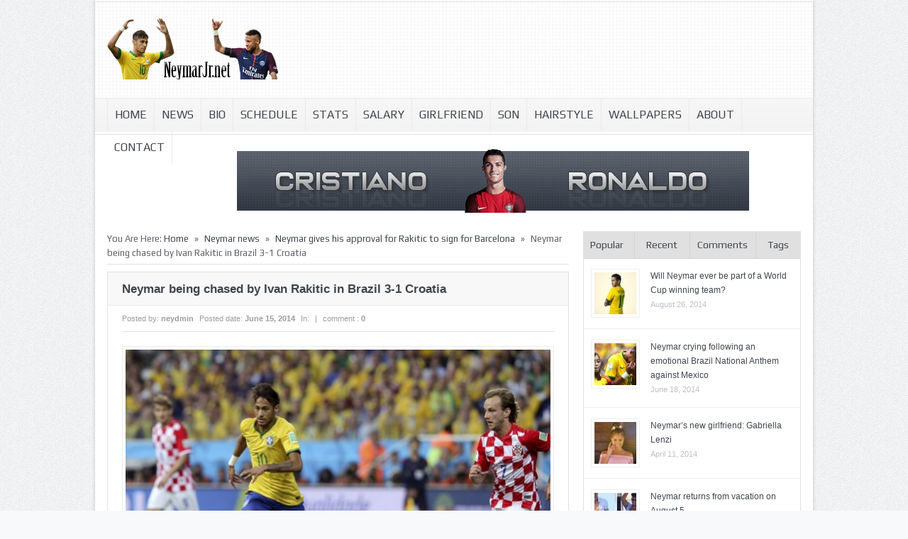

--- FILE ---
content_type: text/html; charset=UTF-8
request_url: https://www.neymarjr.net/2014/06/15/neymar-gives-his-approval-for-rakitic-to-sign-for-barcelona/neymar-being-chased-by-ivan-rakitic-in-brazil-3-1-croatia/
body_size: 62742
content:
<!DOCTYPE html>
<html dir="ltr" lang="en-US" prefix="og: https://ogp.me/ns#">
<head>

<meta charset="UTF-8" />
<link href='http://fonts.googleapis.com/css?family=Play:400,700' rel='stylesheet' type='text/css'>
	<link rel="stylesheet" type="text/css" href="https://www.neymarjr.net/wp-content/themes/goodnews48/style.css" />

 
<link href='https://www.neymarjr.net/wp-content/themes/goodnews48/responsive.css' rel='stylesheet' type='text/css'>
<!-- Custom favicon -->
<link rel="shortcut icon" href="//neymarjr.net/favicon.png" />

<!-- feeds, pingback -->
  <link rel="alternate" type="application/rss+xml" title="Neymar Jr &#8211; Brazil and Al Hilal &#8211; 2025 RSS Feed" href="https://www.neymarjr.net/feed/" />
  <link rel="pingback" href="https://www.neymarjr.net/xmlrpc.php" />
  <link rel="author" href="">

<meta name="viewport" content="width=device-width, initial-scale=1, maximum-scale=1">
	<style>img:is([sizes="auto" i], [sizes^="auto," i]) { contain-intrinsic-size: 3000px 1500px }</style>
	
		<!-- All in One SEO 4.9.1 - aioseo.com -->
		<title>Neymar being chased by Ivan Rakitic in Brazil 3-1 Croatia | Neymar Jr - Brazil and Al Hilal - 2025</title>
	<meta name="description" content="Neymar being chased by Ivan Rakitic in Brazil 3-1 Croatia" />
	<meta name="robots" content="max-image-preview:large" />
	<meta name="author" content="neydmin"/>
	<link rel="canonical" href="https://www.neymarjr.net/2014/06/15/neymar-gives-his-approval-for-rakitic-to-sign-for-barcelona/neymar-being-chased-by-ivan-rakitic-in-brazil-3-1-croatia/" />
	<meta name="generator" content="All in One SEO (AIOSEO) 4.9.1" />
		<meta property="og:locale" content="en_US" />
		<meta property="og:site_name" content="Neymar Jr - Brazil and Al Hilal - 2025 | All the latest news about Neymar Jr, the Brazilian and Santos football player." />
		<meta property="og:type" content="article" />
		<meta property="og:title" content="Neymar being chased by Ivan Rakitic in Brazil 3-1 Croatia | Neymar Jr - Brazil and Al Hilal - 2025" />
		<meta property="og:description" content="Neymar being chased by Ivan Rakitic in Brazil 3-1 Croatia" />
		<meta property="og:url" content="https://www.neymarjr.net/2014/06/15/neymar-gives-his-approval-for-rakitic-to-sign-for-barcelona/neymar-being-chased-by-ivan-rakitic-in-brazil-3-1-croatia/" />
		<meta property="article:published_time" content="2014-06-15T15:15:15+00:00" />
		<meta property="article:modified_time" content="2014-06-15T15:15:15+00:00" />
		<meta name="twitter:card" content="summary" />
		<meta name="twitter:title" content="Neymar being chased by Ivan Rakitic in Brazil 3-1 Croatia | Neymar Jr - Brazil and Al Hilal - 2025" />
		<meta name="twitter:description" content="Neymar being chased by Ivan Rakitic in Brazil 3-1 Croatia" />
		<script type="application/ld+json" class="aioseo-schema">
			{"@context":"https:\/\/schema.org","@graph":[{"@type":"BreadcrumbList","@id":"https:\/\/www.neymarjr.net\/2014\/06\/15\/neymar-gives-his-approval-for-rakitic-to-sign-for-barcelona\/neymar-being-chased-by-ivan-rakitic-in-brazil-3-1-croatia\/#breadcrumblist","itemListElement":[{"@type":"ListItem","@id":"https:\/\/www.neymarjr.net#listItem","position":1,"name":"Home","item":"https:\/\/www.neymarjr.net","nextItem":{"@type":"ListItem","@id":"https:\/\/www.neymarjr.net\/2014\/06\/15\/neymar-gives-his-approval-for-rakitic-to-sign-for-barcelona\/neymar-being-chased-by-ivan-rakitic-in-brazil-3-1-croatia\/#listItem","name":"Neymar being chased by Ivan Rakitic in Brazil 3-1 Croatia"}},{"@type":"ListItem","@id":"https:\/\/www.neymarjr.net\/2014\/06\/15\/neymar-gives-his-approval-for-rakitic-to-sign-for-barcelona\/neymar-being-chased-by-ivan-rakitic-in-brazil-3-1-croatia\/#listItem","position":2,"name":"Neymar being chased by Ivan Rakitic in Brazil 3-1 Croatia","previousItem":{"@type":"ListItem","@id":"https:\/\/www.neymarjr.net#listItem","name":"Home"}}]},{"@type":"ItemPage","@id":"https:\/\/www.neymarjr.net\/2014\/06\/15\/neymar-gives-his-approval-for-rakitic-to-sign-for-barcelona\/neymar-being-chased-by-ivan-rakitic-in-brazil-3-1-croatia\/#itempage","url":"https:\/\/www.neymarjr.net\/2014\/06\/15\/neymar-gives-his-approval-for-rakitic-to-sign-for-barcelona\/neymar-being-chased-by-ivan-rakitic-in-brazil-3-1-croatia\/","name":"Neymar being chased by Ivan Rakitic in Brazil 3-1 Croatia | Neymar Jr - Brazil and Al Hilal - 2025","description":"Neymar being chased by Ivan Rakitic in Brazil 3-1 Croatia","inLanguage":"en-US","isPartOf":{"@id":"https:\/\/www.neymarjr.net\/#website"},"breadcrumb":{"@id":"https:\/\/www.neymarjr.net\/2014\/06\/15\/neymar-gives-his-approval-for-rakitic-to-sign-for-barcelona\/neymar-being-chased-by-ivan-rakitic-in-brazil-3-1-croatia\/#breadcrumblist"},"author":{"@id":"https:\/\/www.neymarjr.net\/author\/neydmin\/#author"},"creator":{"@id":"https:\/\/www.neymarjr.net\/author\/neydmin\/#author"},"datePublished":"2014-06-15T16:15:15+01:00","dateModified":"2014-06-15T16:15:15+01:00"},{"@type":"Organization","@id":"https:\/\/www.neymarjr.net\/#organization","name":"NeymarJr.net","description":"All the latest news about Neymar Jr, the Brazilian and Santos football player.","url":"https:\/\/www.neymarjr.net\/"},{"@type":"Person","@id":"https:\/\/www.neymarjr.net\/author\/neydmin\/#author","url":"https:\/\/www.neymarjr.net\/author\/neydmin\/","name":"neydmin","image":{"@type":"ImageObject","@id":"https:\/\/www.neymarjr.net\/2014\/06\/15\/neymar-gives-his-approval-for-rakitic-to-sign-for-barcelona\/neymar-being-chased-by-ivan-rakitic-in-brazil-3-1-croatia\/#authorImage","url":"https:\/\/secure.gravatar.com\/avatar\/1aa3e91b348e56842a23b38941d8ffa95fa5772519d5ac3c3e464c082f5188fc?s=96&d=mm&r=g","width":96,"height":96,"caption":"neydmin"}},{"@type":"WebSite","@id":"https:\/\/www.neymarjr.net\/#website","url":"https:\/\/www.neymarjr.net\/","name":"Neymar Jr | Brazil and Santos | 2025","alternateName":"NeymarJr","description":"All the latest news about Neymar Jr, the Brazilian and Santos football player.","inLanguage":"en-US","publisher":{"@id":"https:\/\/www.neymarjr.net\/#organization"}}]}
		</script>
		<!-- All in One SEO -->

<link rel="alternate" type="application/rss+xml" title="Neymar Jr - Brazil and Al Hilal - 2025 &raquo; Neymar being chased by Ivan Rakitic in Brazil 3-1 Croatia Comments Feed" href="https://www.neymarjr.net/2014/06/15/neymar-gives-his-approval-for-rakitic-to-sign-for-barcelona/neymar-being-chased-by-ivan-rakitic-in-brazil-3-1-croatia/feed/" />
<script type="text/javascript">
/* <![CDATA[ */
window._wpemojiSettings = {"baseUrl":"https:\/\/s.w.org\/images\/core\/emoji\/16.0.1\/72x72\/","ext":".png","svgUrl":"https:\/\/s.w.org\/images\/core\/emoji\/16.0.1\/svg\/","svgExt":".svg","source":{"concatemoji":"https:\/\/www.neymarjr.net\/wp-includes\/js\/wp-emoji-release.min.js?ver=6.8.3"}};
/*! This file is auto-generated */
!function(s,n){var o,i,e;function c(e){try{var t={supportTests:e,timestamp:(new Date).valueOf()};sessionStorage.setItem(o,JSON.stringify(t))}catch(e){}}function p(e,t,n){e.clearRect(0,0,e.canvas.width,e.canvas.height),e.fillText(t,0,0);var t=new Uint32Array(e.getImageData(0,0,e.canvas.width,e.canvas.height).data),a=(e.clearRect(0,0,e.canvas.width,e.canvas.height),e.fillText(n,0,0),new Uint32Array(e.getImageData(0,0,e.canvas.width,e.canvas.height).data));return t.every(function(e,t){return e===a[t]})}function u(e,t){e.clearRect(0,0,e.canvas.width,e.canvas.height),e.fillText(t,0,0);for(var n=e.getImageData(16,16,1,1),a=0;a<n.data.length;a++)if(0!==n.data[a])return!1;return!0}function f(e,t,n,a){switch(t){case"flag":return n(e,"\ud83c\udff3\ufe0f\u200d\u26a7\ufe0f","\ud83c\udff3\ufe0f\u200b\u26a7\ufe0f")?!1:!n(e,"\ud83c\udde8\ud83c\uddf6","\ud83c\udde8\u200b\ud83c\uddf6")&&!n(e,"\ud83c\udff4\udb40\udc67\udb40\udc62\udb40\udc65\udb40\udc6e\udb40\udc67\udb40\udc7f","\ud83c\udff4\u200b\udb40\udc67\u200b\udb40\udc62\u200b\udb40\udc65\u200b\udb40\udc6e\u200b\udb40\udc67\u200b\udb40\udc7f");case"emoji":return!a(e,"\ud83e\udedf")}return!1}function g(e,t,n,a){var r="undefined"!=typeof WorkerGlobalScope&&self instanceof WorkerGlobalScope?new OffscreenCanvas(300,150):s.createElement("canvas"),o=r.getContext("2d",{willReadFrequently:!0}),i=(o.textBaseline="top",o.font="600 32px Arial",{});return e.forEach(function(e){i[e]=t(o,e,n,a)}),i}function t(e){var t=s.createElement("script");t.src=e,t.defer=!0,s.head.appendChild(t)}"undefined"!=typeof Promise&&(o="wpEmojiSettingsSupports",i=["flag","emoji"],n.supports={everything:!0,everythingExceptFlag:!0},e=new Promise(function(e){s.addEventListener("DOMContentLoaded",e,{once:!0})}),new Promise(function(t){var n=function(){try{var e=JSON.parse(sessionStorage.getItem(o));if("object"==typeof e&&"number"==typeof e.timestamp&&(new Date).valueOf()<e.timestamp+604800&&"object"==typeof e.supportTests)return e.supportTests}catch(e){}return null}();if(!n){if("undefined"!=typeof Worker&&"undefined"!=typeof OffscreenCanvas&&"undefined"!=typeof URL&&URL.createObjectURL&&"undefined"!=typeof Blob)try{var e="postMessage("+g.toString()+"("+[JSON.stringify(i),f.toString(),p.toString(),u.toString()].join(",")+"));",a=new Blob([e],{type:"text/javascript"}),r=new Worker(URL.createObjectURL(a),{name:"wpTestEmojiSupports"});return void(r.onmessage=function(e){c(n=e.data),r.terminate(),t(n)})}catch(e){}c(n=g(i,f,p,u))}t(n)}).then(function(e){for(var t in e)n.supports[t]=e[t],n.supports.everything=n.supports.everything&&n.supports[t],"flag"!==t&&(n.supports.everythingExceptFlag=n.supports.everythingExceptFlag&&n.supports[t]);n.supports.everythingExceptFlag=n.supports.everythingExceptFlag&&!n.supports.flag,n.DOMReady=!1,n.readyCallback=function(){n.DOMReady=!0}}).then(function(){return e}).then(function(){var e;n.supports.everything||(n.readyCallback(),(e=n.source||{}).concatemoji?t(e.concatemoji):e.wpemoji&&e.twemoji&&(t(e.twemoji),t(e.wpemoji)))}))}((window,document),window._wpemojiSettings);
/* ]]> */
</script>
<link rel='stylesheet' id='bootstrap-css' href='https://www.neymarjr.net/wp-content/themes/goodnews48/builder/js_composer/assets/bootstrap/css/bootstrap.css?ver=3.3.3' type='text/css' media='screen' />
<link rel='stylesheet' id='js_composer_front-css' href='https://www.neymarjr.net/wp-content/themes/goodnews48/builder/js_composer/assets/css/js_composer_front.css?ver=3.3.3' type='text/css' media='screen' />
<style id='wp-emoji-styles-inline-css' type='text/css'>

	img.wp-smiley, img.emoji {
		display: inline !important;
		border: none !important;
		box-shadow: none !important;
		height: 1em !important;
		width: 1em !important;
		margin: 0 0.07em !important;
		vertical-align: -0.1em !important;
		background: none !important;
		padding: 0 !important;
	}
</style>
<link rel='stylesheet' id='wp-block-library-css' href='https://www.neymarjr.net/wp-includes/css/dist/block-library/style.min.css?ver=6.8.3' type='text/css' media='all' />
<style id='classic-theme-styles-inline-css' type='text/css'>
/*! This file is auto-generated */
.wp-block-button__link{color:#fff;background-color:#32373c;border-radius:9999px;box-shadow:none;text-decoration:none;padding:calc(.667em + 2px) calc(1.333em + 2px);font-size:1.125em}.wp-block-file__button{background:#32373c;color:#fff;text-decoration:none}
</style>
<link rel='stylesheet' id='aioseo/css/src/vue/standalone/blocks/table-of-contents/global.scss-css' href='https://www.neymarjr.net/wp-content/plugins/all-in-one-seo-pack/dist/Lite/assets/css/table-of-contents/global.e90f6d47.css?ver=4.9.1' type='text/css' media='all' />
<style id='global-styles-inline-css' type='text/css'>
:root{--wp--preset--aspect-ratio--square: 1;--wp--preset--aspect-ratio--4-3: 4/3;--wp--preset--aspect-ratio--3-4: 3/4;--wp--preset--aspect-ratio--3-2: 3/2;--wp--preset--aspect-ratio--2-3: 2/3;--wp--preset--aspect-ratio--16-9: 16/9;--wp--preset--aspect-ratio--9-16: 9/16;--wp--preset--color--black: #000000;--wp--preset--color--cyan-bluish-gray: #abb8c3;--wp--preset--color--white: #ffffff;--wp--preset--color--pale-pink: #f78da7;--wp--preset--color--vivid-red: #cf2e2e;--wp--preset--color--luminous-vivid-orange: #ff6900;--wp--preset--color--luminous-vivid-amber: #fcb900;--wp--preset--color--light-green-cyan: #7bdcb5;--wp--preset--color--vivid-green-cyan: #00d084;--wp--preset--color--pale-cyan-blue: #8ed1fc;--wp--preset--color--vivid-cyan-blue: #0693e3;--wp--preset--color--vivid-purple: #9b51e0;--wp--preset--gradient--vivid-cyan-blue-to-vivid-purple: linear-gradient(135deg,rgba(6,147,227,1) 0%,rgb(155,81,224) 100%);--wp--preset--gradient--light-green-cyan-to-vivid-green-cyan: linear-gradient(135deg,rgb(122,220,180) 0%,rgb(0,208,130) 100%);--wp--preset--gradient--luminous-vivid-amber-to-luminous-vivid-orange: linear-gradient(135deg,rgba(252,185,0,1) 0%,rgba(255,105,0,1) 100%);--wp--preset--gradient--luminous-vivid-orange-to-vivid-red: linear-gradient(135deg,rgba(255,105,0,1) 0%,rgb(207,46,46) 100%);--wp--preset--gradient--very-light-gray-to-cyan-bluish-gray: linear-gradient(135deg,rgb(238,238,238) 0%,rgb(169,184,195) 100%);--wp--preset--gradient--cool-to-warm-spectrum: linear-gradient(135deg,rgb(74,234,220) 0%,rgb(151,120,209) 20%,rgb(207,42,186) 40%,rgb(238,44,130) 60%,rgb(251,105,98) 80%,rgb(254,248,76) 100%);--wp--preset--gradient--blush-light-purple: linear-gradient(135deg,rgb(255,206,236) 0%,rgb(152,150,240) 100%);--wp--preset--gradient--blush-bordeaux: linear-gradient(135deg,rgb(254,205,165) 0%,rgb(254,45,45) 50%,rgb(107,0,62) 100%);--wp--preset--gradient--luminous-dusk: linear-gradient(135deg,rgb(255,203,112) 0%,rgb(199,81,192) 50%,rgb(65,88,208) 100%);--wp--preset--gradient--pale-ocean: linear-gradient(135deg,rgb(255,245,203) 0%,rgb(182,227,212) 50%,rgb(51,167,181) 100%);--wp--preset--gradient--electric-grass: linear-gradient(135deg,rgb(202,248,128) 0%,rgb(113,206,126) 100%);--wp--preset--gradient--midnight: linear-gradient(135deg,rgb(2,3,129) 0%,rgb(40,116,252) 100%);--wp--preset--font-size--small: 13px;--wp--preset--font-size--medium: 20px;--wp--preset--font-size--large: 36px;--wp--preset--font-size--x-large: 42px;--wp--preset--spacing--20: 0.44rem;--wp--preset--spacing--30: 0.67rem;--wp--preset--spacing--40: 1rem;--wp--preset--spacing--50: 1.5rem;--wp--preset--spacing--60: 2.25rem;--wp--preset--spacing--70: 3.38rem;--wp--preset--spacing--80: 5.06rem;--wp--preset--shadow--natural: 6px 6px 9px rgba(0, 0, 0, 0.2);--wp--preset--shadow--deep: 12px 12px 50px rgba(0, 0, 0, 0.4);--wp--preset--shadow--sharp: 6px 6px 0px rgba(0, 0, 0, 0.2);--wp--preset--shadow--outlined: 6px 6px 0px -3px rgba(255, 255, 255, 1), 6px 6px rgba(0, 0, 0, 1);--wp--preset--shadow--crisp: 6px 6px 0px rgba(0, 0, 0, 1);}:where(.is-layout-flex){gap: 0.5em;}:where(.is-layout-grid){gap: 0.5em;}body .is-layout-flex{display: flex;}.is-layout-flex{flex-wrap: wrap;align-items: center;}.is-layout-flex > :is(*, div){margin: 0;}body .is-layout-grid{display: grid;}.is-layout-grid > :is(*, div){margin: 0;}:where(.wp-block-columns.is-layout-flex){gap: 2em;}:where(.wp-block-columns.is-layout-grid){gap: 2em;}:where(.wp-block-post-template.is-layout-flex){gap: 1.25em;}:where(.wp-block-post-template.is-layout-grid){gap: 1.25em;}.has-black-color{color: var(--wp--preset--color--black) !important;}.has-cyan-bluish-gray-color{color: var(--wp--preset--color--cyan-bluish-gray) !important;}.has-white-color{color: var(--wp--preset--color--white) !important;}.has-pale-pink-color{color: var(--wp--preset--color--pale-pink) !important;}.has-vivid-red-color{color: var(--wp--preset--color--vivid-red) !important;}.has-luminous-vivid-orange-color{color: var(--wp--preset--color--luminous-vivid-orange) !important;}.has-luminous-vivid-amber-color{color: var(--wp--preset--color--luminous-vivid-amber) !important;}.has-light-green-cyan-color{color: var(--wp--preset--color--light-green-cyan) !important;}.has-vivid-green-cyan-color{color: var(--wp--preset--color--vivid-green-cyan) !important;}.has-pale-cyan-blue-color{color: var(--wp--preset--color--pale-cyan-blue) !important;}.has-vivid-cyan-blue-color{color: var(--wp--preset--color--vivid-cyan-blue) !important;}.has-vivid-purple-color{color: var(--wp--preset--color--vivid-purple) !important;}.has-black-background-color{background-color: var(--wp--preset--color--black) !important;}.has-cyan-bluish-gray-background-color{background-color: var(--wp--preset--color--cyan-bluish-gray) !important;}.has-white-background-color{background-color: var(--wp--preset--color--white) !important;}.has-pale-pink-background-color{background-color: var(--wp--preset--color--pale-pink) !important;}.has-vivid-red-background-color{background-color: var(--wp--preset--color--vivid-red) !important;}.has-luminous-vivid-orange-background-color{background-color: var(--wp--preset--color--luminous-vivid-orange) !important;}.has-luminous-vivid-amber-background-color{background-color: var(--wp--preset--color--luminous-vivid-amber) !important;}.has-light-green-cyan-background-color{background-color: var(--wp--preset--color--light-green-cyan) !important;}.has-vivid-green-cyan-background-color{background-color: var(--wp--preset--color--vivid-green-cyan) !important;}.has-pale-cyan-blue-background-color{background-color: var(--wp--preset--color--pale-cyan-blue) !important;}.has-vivid-cyan-blue-background-color{background-color: var(--wp--preset--color--vivid-cyan-blue) !important;}.has-vivid-purple-background-color{background-color: var(--wp--preset--color--vivid-purple) !important;}.has-black-border-color{border-color: var(--wp--preset--color--black) !important;}.has-cyan-bluish-gray-border-color{border-color: var(--wp--preset--color--cyan-bluish-gray) !important;}.has-white-border-color{border-color: var(--wp--preset--color--white) !important;}.has-pale-pink-border-color{border-color: var(--wp--preset--color--pale-pink) !important;}.has-vivid-red-border-color{border-color: var(--wp--preset--color--vivid-red) !important;}.has-luminous-vivid-orange-border-color{border-color: var(--wp--preset--color--luminous-vivid-orange) !important;}.has-luminous-vivid-amber-border-color{border-color: var(--wp--preset--color--luminous-vivid-amber) !important;}.has-light-green-cyan-border-color{border-color: var(--wp--preset--color--light-green-cyan) !important;}.has-vivid-green-cyan-border-color{border-color: var(--wp--preset--color--vivid-green-cyan) !important;}.has-pale-cyan-blue-border-color{border-color: var(--wp--preset--color--pale-cyan-blue) !important;}.has-vivid-cyan-blue-border-color{border-color: var(--wp--preset--color--vivid-cyan-blue) !important;}.has-vivid-purple-border-color{border-color: var(--wp--preset--color--vivid-purple) !important;}.has-vivid-cyan-blue-to-vivid-purple-gradient-background{background: var(--wp--preset--gradient--vivid-cyan-blue-to-vivid-purple) !important;}.has-light-green-cyan-to-vivid-green-cyan-gradient-background{background: var(--wp--preset--gradient--light-green-cyan-to-vivid-green-cyan) !important;}.has-luminous-vivid-amber-to-luminous-vivid-orange-gradient-background{background: var(--wp--preset--gradient--luminous-vivid-amber-to-luminous-vivid-orange) !important;}.has-luminous-vivid-orange-to-vivid-red-gradient-background{background: var(--wp--preset--gradient--luminous-vivid-orange-to-vivid-red) !important;}.has-very-light-gray-to-cyan-bluish-gray-gradient-background{background: var(--wp--preset--gradient--very-light-gray-to-cyan-bluish-gray) !important;}.has-cool-to-warm-spectrum-gradient-background{background: var(--wp--preset--gradient--cool-to-warm-spectrum) !important;}.has-blush-light-purple-gradient-background{background: var(--wp--preset--gradient--blush-light-purple) !important;}.has-blush-bordeaux-gradient-background{background: var(--wp--preset--gradient--blush-bordeaux) !important;}.has-luminous-dusk-gradient-background{background: var(--wp--preset--gradient--luminous-dusk) !important;}.has-pale-ocean-gradient-background{background: var(--wp--preset--gradient--pale-ocean) !important;}.has-electric-grass-gradient-background{background: var(--wp--preset--gradient--electric-grass) !important;}.has-midnight-gradient-background{background: var(--wp--preset--gradient--midnight) !important;}.has-small-font-size{font-size: var(--wp--preset--font-size--small) !important;}.has-medium-font-size{font-size: var(--wp--preset--font-size--medium) !important;}.has-large-font-size{font-size: var(--wp--preset--font-size--large) !important;}.has-x-large-font-size{font-size: var(--wp--preset--font-size--x-large) !important;}
:where(.wp-block-post-template.is-layout-flex){gap: 1.25em;}:where(.wp-block-post-template.is-layout-grid){gap: 1.25em;}
:where(.wp-block-columns.is-layout-flex){gap: 2em;}:where(.wp-block-columns.is-layout-grid){gap: 2em;}
:root :where(.wp-block-pullquote){font-size: 1.5em;line-height: 1.6;}
</style>
<script type="text/javascript" src="https://www.neymarjr.net/wp-includes/js/jquery/jquery.min.js?ver=3.7.1" id="jquery-core-js"></script>
<script type="text/javascript" src="https://www.neymarjr.net/wp-includes/js/jquery/jquery-migrate.min.js?ver=3.4.1" id="jquery-migrate-js"></script>
<script type="text/javascript" src="https://www.neymarjr.net/wp-content/themes/goodnews48/js/jquery.cycle.all.min.js?ver=6.8.3" id="Feature_slider-js"></script>
<script type="text/javascript" src="https://www.neymarjr.net/wp-content/themes/goodnews48/js/jquery.tools.min.js?ver=6.8.3" id="jqueryTools-js"></script>
<script type="text/javascript" src="https://www.neymarjr.net/wp-content/themes/goodnews48/js/jquery.cookie.js?ver=6.8.3" id="cookie-js"></script>
<script type="text/javascript" src="https://www.neymarjr.net/wp-content/themes/goodnews48/js/jquery.jplayer.min.js?ver=6.8.3" id="jplayer-js"></script>
<script type="text/javascript" src="https://www.neymarjr.net/wp-content/themes/goodnews48/js/effects.js?ver=6.8.3" id="effects-js"></script>
<script type="text/javascript" src="https://www.neymarjr.net/wp-content/themes/goodnews48/js/twitter/jquery.tweet.js?ver=6.8.3" id="Tweets-js"></script>
<script type="text/javascript" src="https://www.neymarjr.net/wp-content/themes/goodnews48/js/jquery.prettyPhoto.js?ver=6.8.3" id="prettyPhoto-js"></script>
<script type="text/javascript" src="https://www.neymarjr.net/wp-content/themes/goodnews48/js/jquery.tipsy.js?ver=6.8.3" id="Tipsy-js"></script>
<script type="text/javascript" src="https://www.neymarjr.net/wp-content/themes/goodnews48/js/jquery.fitvids.js?ver=6.8.3" id="fitVids-js"></script>
<script type="text/javascript" src="https://www.neymarjr.net/wp-content/themes/goodnews48/js/jquery.li-scroller.1.0.js?ver=6.8.3" id="liscroll-js"></script>
<link rel="https://api.w.org/" href="https://www.neymarjr.net/wp-json/" /><link rel="alternate" title="JSON" type="application/json" href="https://www.neymarjr.net/wp-json/wp/v2/media/1865" /><link rel="EditURI" type="application/rsd+xml" title="RSD" href="https://www.neymarjr.net/xmlrpc.php?rsd" />
<meta name="generator" content="WordPress 6.8.3" />
<link rel='shortlink' href='https://www.neymarjr.net/?p=1865' />
<link rel="alternate" title="oEmbed (JSON)" type="application/json+oembed" href="https://www.neymarjr.net/wp-json/oembed/1.0/embed?url=https%3A%2F%2Fwww.neymarjr.net%2F2014%2F06%2F15%2Fneymar-gives-his-approval-for-rakitic-to-sign-for-barcelona%2Fneymar-being-chased-by-ivan-rakitic-in-brazil-3-1-croatia%2F" />
<link rel="alternate" title="oEmbed (XML)" type="text/xml+oembed" href="https://www.neymarjr.net/wp-json/oembed/1.0/embed?url=https%3A%2F%2Fwww.neymarjr.net%2F2014%2F06%2F15%2Fneymar-gives-his-approval-for-rakitic-to-sign-for-barcelona%2Fneymar-being-chased-by-ivan-rakitic-in-brazil-3-1-croatia%2F&#038;format=xml" />

    <!--[if lt IE 9]>
<script src="http://ie7-js.googlecode.com/svn/version/2.1(beta4)/IE9.js"></script>
<script src="http://html5shim.googlecode.com/svn/trunk/html5.js"></script>
<![endif]-->

<!--[if IE 8]>
<style>
    ul.slider_nav li {
	width: 74px;
    }
</style>
<![endif]-->
<!--[if ie]><meta http-equiv="X-UA-Compatible" content="IE=edge,chrome=1"><![endif]-->
<!-- Place this render call where appropriate -->
<script type="text/javascript">
  (function() {
    var po = document.createElement('script'); po.type = 'text/javascript'; po.async = true;
    po.src = 'https://apis.google.com/js/plusone.js';
    var s = document.getElementsByTagName('script')[0]; s.parentNode.insertBefore(po, s);
  })();
</script>
 
<script>
jQuery(document).ready(function($) {
       // remove empty p
$('p')
    .filter(function() {
        return $.trim($(this).text()) === '' && $(this).children().length == 0
    })
    .remove()
//remove &nbsp
$(".one_half, .one_third, .two_third, three_fourth, .two_fourth, .one_fourth, .one_fifth, .two_fifth, .three_fifth, .four_fifth, .one_sixth, .two_sixth, .three_sixth, .four_sixth, .five_sixth").each(function() {
    var $this = $(this);
    $this.html($this.html().replace(/&nbsp;/g, ''));
});

});
</script><style type="text/css">
body {
background-repeat:repeat;
background-attachment: scroll;
 
font-size:12px;
font-weight: Normal;
}

.single_article_content h1 {
font-size:36px;
font-weight: Normal;
}

.single_article_content h2 {
font-size:30px;
font-weight: Normal;
}

.single_article_content h3 {
font-size:24px;
font-weight: Normal;
}

.single_article_content h4 {
font-size:18px;
font-weight: Normal;
}

.single_article_content h5 {
font-size:14px;
font-weight: Normal;
}

.single_article_content h6 {
font-size:12px;
font-weight: Normal;
}

/*----------------------------------
 *          Main font
 ----------------------------------*/
#navigation ul.nav > li a , .slider_items .slider_caption h2, .slider_items .slider_caption h2 a, .lates_video_news .widget_title, .news_box .news_box_heading h2, .sidebar .widget .widget_title, .sidebar .widget input.sb, #footer .widget .widget_title, .cat_title, .tabbed_widget ul.tabbed_nav li a, .mom_social_counter .sc_item .social_box span, ul#ticker01 li a, #crumbs {
font-family: !important;
}
/*******************************************************************
 *      Colors Start Here 
 *****************************************************************/
/*    Alert Bar   */
.top_alert {
background-repeat:no-repeat;
background-attachment: scroll;
 
}
/*    Topbar & bottombar     */
.top_bar, .top_bar ul.top_nav li ul, .bottom_bar {
background-repeat:no-repeat;
background-attachment: scroll;
 
}
/*  Header  */
#header {
background-repeat:repeat;
background-attachment: scroll;
 
}

/*      Navigation      */
#navigation .nav_wrap {
background-repeat:repeat;
background-attachment: scroll;
 
}
#navigation ul.nav li ul li a:hover {
color:;
background-repeat:repeat;
background-attachment: scroll;
 
}
/*     Feature      */
/*     Widgets  */
.sidebar .widget, .lates_video_news, .news_box, .cat_article, .ticker_widget, .news_boxes_tabs {
}
.sidebar .widget .widget_title, .lates_video_news .widget_title, .news_boxes_tabs ul.custom_tabs {
}
/*  NewsBox */

/* News Ticker */
.ticker_widget {
}
ul#ticker01 li a, ul#ticker01 li {
font-size:13px;
font-weight: Normal;
}

/* News Ticker */
/*----------------------------------
 *          review
 ----------------------------------*/

/*----------------------------------
 *          end review
 ----------------------------------*/
.fixed {
width:1012px;
margin:0 auto;
-webkit-box-shadow: 0px 0px 5px 0px rgba(0, 0, 0, 0.2);
-moz-box-shadow: 0px 0px 5px 0px rgba(0, 0, 0, 0.2);
box-shadow: 0px 0px 5px 0px rgba(0, 0, 0, 0.2);
margin-bottom:20px;
background:#fff;
}
    #navigation {
	width: 1012px !important;
    }

#full_bg {
position:fixed;
left:0;
top:0;
z-index:-1;
min-width:100%;
min-height:100%;
}
 
@media only screen and (min-width: 768px) and (max-width: 989px) {
    .fixed, #navigation {
        width: 681px !important;
    }
}
@media only screen and (min-width: 480px) and (max-width: 767px) {
       .fixed, #navigation {
        width: 470px !important;
       }
}
@media only screen and (min-width: 320px) and (max-width: 479px) {
        .fixed, #navigation {
        width: 310px !important;
       }
}


.cat_article_share {
    display:none;
}

#top {
  display:none;
} 
@media only screen and (min-width: 768px) and (max-width: 989px) {
    }
@media only screen and (min-width: 480px) and (max-width: 767px) {
       
}
@media only screen and (min-width: 320px) and (max-width: 479px) {
       }

</style></head>
<body>
                    <div class="fixed">
	<div id="header_wrap">
<div id="top" class="top_bar">
    <div class="inner">
     			     			                    <div class="mobileTopMenu_wrap">
       </div>
          
            <div class="search_box">
        <form method="get" action="https://www.neymarjr.net">
<input type="submit" class="sb" value="Search" />
<input type="text" class="sf" value="Search here ..." name="s" onfocus="if(this.value == 'Search here ...') {this.value = '';}" onblur="if (this.value == '') {this.value = 'Search here ...';}" />
</form>    </div> <!--Search Box-->
	    </div> <!--End Inner-->
</div> <!--End Topbar-->

<header id="header">
    <div class="top_line"></div>
<div class="inner">
    <div class="logo">
<a href="https://www.neymarjr.net">
		<img src="//neymarjr.net/wp-content/uploads/2013/07/neymar1.png" alt="Neymar Jr &#8211; Brazil and Al Hilal &#8211; 2025" />
	</a>
    </div> <!--End Logo-->
        </div> <!--Inner-->
</header> <!--End Header-->
	</div> <!--End Header Wrap-->
<nav id="navigation">
    <div class="nav_wrap">
    <div class="inner">
     			     <ul id="menu-main-menu" class="nav"><li id="menu-item-366" class="menu-item menu-item-type-custom menu-item-object-custom menu-item-home menu-item-366"><a href="http://www.neymarjr.net">Home</a></li>
<li id="menu-item-102" class="menu-item menu-item-type-taxonomy menu-item-object-category menu-item-102"><a href="https://www.neymarjr.net/news/" title="Neymar news">News</a></li>
<li id="menu-item-64" class="menu-item menu-item-type-post_type menu-item-object-page menu-item-64"><a href="https://www.neymarjr.net/biography/" title="Neymar biography">Bio</a></li>
<li id="menu-item-581" class="menu-item menu-item-type-post_type menu-item-object-page menu-item-581"><a href="https://www.neymarjr.net/barcelona-schedule/" title="Barcelona schedule">Schedule</a></li>
<li id="menu-item-264" class="menu-item menu-item-type-post_type menu-item-object-page menu-item-264"><a href="https://www.neymarjr.net/stats/" title="Neymar stats">Stats</a></li>
<li id="menu-item-533" class="menu-item menu-item-type-post_type menu-item-object-page menu-item-533"><a href="https://www.neymarjr.net/salary/" title="Neymar salary">Salary</a></li>
<li id="menu-item-324" class="menu-item menu-item-type-post_type menu-item-object-page menu-item-324"><a href="https://www.neymarjr.net/neymar-girlfriend/" title="Neymar girlfriend">Girlfriend</a></li>
<li id="menu-item-417" class="menu-item menu-item-type-post_type menu-item-object-page menu-item-417"><a href="https://www.neymarjr.net/neymar-son-david-lucca-da-silva-santos/" title="Neymar son">Son</a></li>
<li id="menu-item-498" class="menu-item menu-item-type-post_type menu-item-object-page menu-item-498"><a href="https://www.neymarjr.net/neymar-hairstyle-and-haircut/" title="Neymar hairstyle and haircut">Hairstyle</a></li>
<li id="menu-item-876" class="menu-item menu-item-type-post_type menu-item-object-page menu-item-876"><a href="https://www.neymarjr.net/wallpapers/">Wallpapers</a></li>
<li id="menu-item-1202" class="menu-item menu-item-type-post_type menu-item-object-page menu-item-1202"><a href="https://www.neymarjr.net/about-us/">About</a></li>
<li id="menu-item-1201" class="menu-item menu-item-type-post_type menu-item-object-page menu-item-1201"><a href="https://www.neymarjr.net/contact/">Contact</a></li>
</ul>			          <div class="mobileMainMenu_wrap">
 <div id="mobile_menu_secondary" class="menu-main-menu-container"><select class="mobileMainMenu" id="mobileMainMenu" name="mobileMainMenu" onchange="location.href = document.getElementById('mobileMainMenu').value;"><option selected="selected" value=""> Go To... </option><option value="http://www.neymarjr.net" class="menu-item menu-item-type-custom menu-item-object-custom menu-item-home menu-item-366">Home</option><option value="https://www.neymarjr.net/news/" class="menu-item menu-item-type-taxonomy menu-item-object-category menu-item-102">News</option><option value="https://www.neymarjr.net/biography/" class="menu-item menu-item-type-post_type menu-item-object-page menu-item-64">Bio</option><option value="https://www.neymarjr.net/barcelona-schedule/" class="menu-item menu-item-type-post_type menu-item-object-page menu-item-581">Schedule</option><option value="https://www.neymarjr.net/stats/" class="menu-item menu-item-type-post_type menu-item-object-page menu-item-264">Stats</option><option value="https://www.neymarjr.net/salary/" class="menu-item menu-item-type-post_type menu-item-object-page menu-item-533">Salary</option><option value="https://www.neymarjr.net/neymar-girlfriend/" class="menu-item menu-item-type-post_type menu-item-object-page menu-item-324">Girlfriend</option><option value="https://www.neymarjr.net/neymar-son-david-lucca-da-silva-santos/" class="menu-item menu-item-type-post_type menu-item-object-page menu-item-417">Son</option><option value="https://www.neymarjr.net/neymar-hairstyle-and-haircut/" class="menu-item menu-item-type-post_type menu-item-object-page menu-item-498">Hairstyle</option><option value="https://www.neymarjr.net/wallpapers/" class="menu-item menu-item-type-post_type menu-item-object-page menu-item-876">Wallpapers</option><option value="https://www.neymarjr.net/about-us/" class="menu-item menu-item-type-post_type menu-item-object-page menu-item-1202">About</option><option value="https://www.neymarjr.net/contact/" class="menu-item menu-item-type-post_type menu-item-object-page menu-item-1201">Contact</option></select></div>     </div>
   </div> <!--Inner-->
    </div> <!--End Nav Wrap-->
</nav> <!--End Navigation-->
		<div align="center"><center><a href="https://www.ronaldo7.net" target="_blank"><img src="/ronaldo7-728-90-banner.png" border="0" alt="Cristiano Ronaldo" /></a></center></div>
		<br />
    <div style="display: none;">
<div itemscope itemtype="http://data-vocabulary.org/Review">
    <span itemprop="itemreviewed">Neymar being chased by Ivan Rakitic in Brazil 3-1 Croatia</span>
    Reviewed by <span itemprop="reviewer">Momizat</span> on
    <time itemprop="dtreviewed" datetime="2014-06-15T16:15:15+01:00">Jun 15</time>.
    <span itemprop="summary">Neymar being chased by Ivan Rakitic in Brazil 3-1 Croatia</span>
    <span itemprop="description">Neymar being chased by Ivan Rakitic in Brazil 3-1 Croatia</span>
    Rating: <span itemprop="rating"></span>
  </div>
</div>
<div class="inner">
    <div class="container">
    <div class="main">
	<div id="crumbs">You Are Here: <a href="https://www.neymarjr.net">Home</a> <span class='delimiter'>&raquo;</span> <a href="https://www.neymarjr.net/news/">Neymar news</a> <span class='delimiter'>&raquo;</span> <a href="https://www.neymarjr.net/2014/06/15/neymar-gives-his-approval-for-rakitic-to-sign-for-barcelona/">Neymar gives his approval for Rakitic to sign for Barcelona</a> <span class='delimiter'>&raquo;</span> <span class="current">Neymar being chased by Ivan Rakitic in Brazil 3-1 Croatia</span></div>	<div class="box_outer">
    <article class="cat_article">
        <h1 class="cat_article_title">Neymar being chased by Ivan Rakitic in Brazil 3-1 Croatia</h1>
 	    <div class="article_meta">
 	       <span class="meta_author">Posted by: <a href="https://www.neymarjr.net/author/neydmin/" title="Posts by neydmin" rel="author">neydmin</a></span>
		       <span class="meta_date">Posted date:  <strong>June 15, 2014</strong></span>
       
	       <span class="meta_cat">In:  <strong></strong></span>
		       <span class="meta_sap">|</span> <span class="meta_comments">comment : <a href="https://www.neymarjr.net/2014/06/15/neymar-gives-his-approval-for-rakitic-to-sign-for-barcelona/neymar-being-chased-by-ivan-rakitic-in-brazil-3-1-croatia/#respond">0</a></span>
           </div> <!--article meta-->
	    <div id="article_content" class="single_article_content">
   				                		        <p class="attachment"><a href='https://www.neymarjr.net/wp-content/uploads/2014/06/neymar-being-chased-by-ivan-rakitic-in-brazil-3-1-croatia.jpg'><img fetchpriority="high" decoding="async" width="600" height="394" src="https://www.neymarjr.net/wp-content/uploads/2014/06/neymar-being-chased-by-ivan-rakitic-in-brazil-3-1-croatia-600x394.jpg" class="attachment-medium size-medium" alt="Neymar being chased by Ivan Rakitic in Brazil 3-1 Croatia" srcset="https://www.neymarjr.net/wp-content/uploads/2014/06/neymar-being-chased-by-ivan-rakitic-in-brazil-3-1-croatia-600x394.jpg 600w, https://www.neymarjr.net/wp-content/uploads/2014/06/neymar-being-chased-by-ivan-rakitic-in-brazil-3-1-croatia.jpg 1024w" sizes="(max-width: 600px) 100vw, 600px" /></a></p>
<p>Neymar being chased by Ivan Rakitic in Brazil 3-1 Croatia</p>
		<div class="clear"></div>
	 
    </div> <!--Single Article content-->
		
        <div class="dots"></div>
     	    <div class="articles_nav">
        <span class="prev_article"><a href="https://www.neymarjr.net/2014/06/15/neymar-gives-his-approval-for-rakitic-to-sign-for-barcelona/" rel="prev"><span>&#8249;</span> Previous</a></span>
        <span class="next_article"> </span>
    </div> <!--Articles Nav-->
         	    <h4 class="author_box_title">About The Author</h4>
    <div class="author_box">
	<img alt='' src='https://secure.gravatar.com/avatar/1aa3e91b348e56842a23b38941d8ffa95fa5772519d5ac3c3e464c082f5188fc?s=67&#038;d=mm&#038;r=g' srcset='https://secure.gravatar.com/avatar/1aa3e91b348e56842a23b38941d8ffa95fa5772519d5ac3c3e464c082f5188fc?s=134&#038;d=mm&#038;r=g 2x' class='avatar avatar-67 photo' height='67' width='67' loading='lazy' decoding='async'/>    <div class="author_details">
        <h5 class="author_name"><a href="https://www.neymarjr.net/author/neydmin/" title="Posts by neydmin" rel="author">neydmin</a></h5>
        <h5 class="author_title">
                    </h5>
        <p>
                   </p>
    </div> <!--Author Details-->
    <div class="author_info">
        <span class="num_of_entry">Number of Entries :
        331</span>
        <div class="author_connect">
            	   	  		        </div>
    </div> <!--Author Info-->
    </div> <!--Author Box-->
    	        <h4 class="related_box_title">Related posts</h4>
    <div class="related_box">
	<ul class="default">
    	    	</ul>
    </div> <!--Related Box-->
     <!--Related Enable-->

<!-- You can start editing here. -->
<div id="comments">

	

</div>
	<div id="respond">

		<h4 id="respond-title">
			Leave a Comment        </h4>
	
			<div class="add_comment">
		<form action="https://www.neymarjr.net/wp-comments-post.php" method="post" id="commentform">
        
        	<div class="cancel-comment-reply">
				<a rel="nofollow" id="cancel-comment-reply-link" href="/2014/06/15/neymar-gives-his-approval-for-rakitic-to-sign-for-barcelona/neymar-being-chased-by-ivan-rakitic-in-brazil-3-1-croatia/#respond" style="display:none;">Click here to cancel reply.</a>            </div>
	
			
			<p><input type="text" name="author" id="author" value="" size="22" tabindex="1" /><label for="url">Name*</label></p>

			<p><input type="text" name="email" id="email" value="" size="22" tabindex="2" /><label for="url">Email*</label></p>

			<p><input type="text" name="url" id="url" value="" size="22" tabindex="3" /><label for="url">Website</label></p>
		
					
			<p><textarea name="comment" id="comment" cols="58" rows="10" tabindex="4"></textarea></p>
			
			<!--<p class="allowed-tags"><small><strong>XHTML:</strong> You can use these tags: <code>&lt;a href=&quot;&quot; title=&quot;&quot;&gt; &lt;abbr title=&quot;&quot;&gt; &lt;acronym title=&quot;&quot;&gt; &lt;b&gt; &lt;blockquote cite=&quot;&quot;&gt; &lt;cite&gt; &lt;code&gt; &lt;del datetime=&quot;&quot;&gt; &lt;em&gt; &lt;i&gt; &lt;q cite=&quot;&quot;&gt; &lt;s&gt; &lt;strike&gt; &lt;strong&gt; </code></small></p>-->
			<p><button class="send_comment" type="submit">Submit Comment</button>
			<input type='hidden' name='comment_post_ID' value='1865' id='comment_post_ID' />
<input type='hidden' name='comment_parent' id='comment_parent' value='0' />
			</p>
				
		</form>
	</div>
		</div>

        </article> <!--End Single Article-->
	</div><!--Box outer-->
            </div> <!--End Main-->
        <aside class="sidebar">
	 	         <div class="box_outer mom_tabbed"><div class="widget"><div class="tabbed_widget">
<!-- the tabs -->
<ul class="tabbed_nav">
	<li class="tabbed1"><a href="#">
	Popular	</a></li>
	<li class="tabbed2"><a href="#">
	Recent	</a></li>
	<li class="tabbed3"><a href="#">	Comments</a></li>
	<li class="tabbed4"><a href="#">
		Tags
	</a></li>
</ul>

<!-- tab "panes" -->
<div class="tabbed_container">
	<div class="tabbed_content">
				<ul class="blog_posts_widget">
						
		<li class="blog_post">
	    	    <a href="https://www.neymarjr.net/2014/08/26/will-neymar-ever-be-part-of-a-world-cup-winning-team/">
	    		            		    			<img class="alignleft" src="https://www.neymarjr.net/wp-content/uploads/2014/08/neymar-brazilian-national-team-jersey-150x150-59x59.jpg"  alt="Will Neymar ever be part of a World Cup winning team?" title="Will Neymar ever be part of a World Cup winning team?" />
		    			    </a>
	    		<p><a href="https://www.neymarjr.net/2014/08/26/will-neymar-ever-be-part-of-a-world-cup-winning-team/">Will Neymar ever be part of a World Cup winning team?</a></p>
		<span class="pw_time">August 26, 2014</span>
				</li>

			
		<li class="blog_post">
	    	    <a href="https://www.neymarjr.net/2014/06/18/neymar-crying-following-an-emotional-brazil-national-anthem-against-mexico/">
	    		            		    			<img class="alignleft" src="https://www.neymarjr.net/wp-content/uploads/2014/06/neymar-crying-in-brazil-national-anthem-fifa-world-cup-2014-150x150-59x59.jpg"  alt="Neymar crying following an emotional Brazil National Anthem against Mexico" title="Neymar crying following an emotional Brazil National Anthem against Mexico" />
		    			    </a>
	    		<p><a href="https://www.neymarjr.net/2014/06/18/neymar-crying-following-an-emotional-brazil-national-anthem-against-mexico/">Neymar crying following an emotional Brazil National Anthem against Mexico</a></p>
		<span class="pw_time">June 18, 2014</span>
				</li>

			
		<li class="blog_post">
	    	    <a href="https://www.neymarjr.net/2014/04/11/neymars-new-girlfriend-gabriella-lenzi/">
	    		            		    			<img class="alignleft" src="https://www.neymarjr.net/wp-content/uploads/2014/04/gabriella-lenzi-neymar-new-girlfriend-150x150-59x59.jpg"  alt="Neymar&#8217;s new girlfriend: Gabriella Lenzi" title="Neymar&#8217;s new girlfriend: Gabriella Lenzi" />
		    			    </a>
	    		<p><a href="https://www.neymarjr.net/2014/04/11/neymars-new-girlfriend-gabriella-lenzi/">Neymar&#8217;s new girlfriend: Gabriella Lenzi</a></p>
		<span class="pw_time">April 11, 2014</span>
				</li>

			
		<li class="blog_post">
	    	    <a href="https://www.neymarjr.net/2014/07/27/neymar-returns-from-vacation-on-august-5/">
	    		            		    			<img class="alignleft" src="https://www.neymarjr.net/wp-content/uploads/2014/07/neymar-waist-band-for-his-back-injury-150x150-59x59.jpg"  alt="Neymar returns from vacation on August 5" title="Neymar returns from vacation on August 5" />
		    			    </a>
	    		<p><a href="https://www.neymarjr.net/2014/07/27/neymar-returns-from-vacation-on-august-5/">Neymar returns from vacation on August 5</a></p>
		<span class="pw_time">July 27, 2014</span>
				</li>

			
		<li class="blog_post">
	    	    <a href="https://www.neymarjr.net/2014/08/27/neymar-shows-his-rapping-skills-on-video/">
	    		            		    			<img class="alignleft" src="https://www.neymarjr.net/wp-content/uploads/2014/08/neymar-listening-to-music-with-a-headset-150x150-59x59.jpg"  alt="Neymar shows his rapping skills on video" title="Neymar shows his rapping skills on video" />
		    			    </a>
	    		<p><a href="https://www.neymarjr.net/2014/08/27/neymar-shows-his-rapping-skills-on-video/">Neymar shows his rapping skills on video</a></p>
		<span class="pw_time">August 27, 2014</span>
				</li>

											</ul>
	</div> <!--Tabbed Content-->

	<div class="tabbed_content">
		<ul class="blog_posts_widget">
						
		<li class="blog_post">
	    	    <a href="https://www.neymarjr.net/2025/08/23/remembering-messi-neymar-and-suarez-at-barcelona-the-magic-of-msn/">
	    		            		    			<img class="alignleft" src="https://www.neymarjr.net/wp-content/uploads/2025/08/the-msn-messi-suarez-neymar-150x150-59x59.jpg"  alt="Remembering Messi, Neymar, and Suárez at Barcelona: The Magic of MSN" title="Remembering Messi, Neymar, and Suárez at Barcelona: The Magic of MSN" />
		    			    </a>
	    		<p><a href="https://www.neymarjr.net/2025/08/23/remembering-messi-neymar-and-suarez-at-barcelona-the-magic-of-msn/">Remembering Messi, Neymar, and Suárez at Barcelona: The Magic of MSN</a></p>
		<span class="pw_time">August 23, 2025</span>
				</li>

			
		<li class="blog_post">
	    	    <a href="https://www.neymarjr.net/2025/03/14/neymar-jr-the-rise-success-and-legacy-of-a-football-superstar/">
	    		            		    			<img class="alignleft" src="https://www.neymarjr.net/wp-content/uploads/2025/03/neymar-jr-the-return-to-santos-150x150-59x59.jpg"  alt="Neymar Jr.: The Rise, Success and Legacy of a Football Superstar" title="Neymar Jr.: The Rise, Success and Legacy of a Football Superstar" />
		    			    </a>
	    		<p><a href="https://www.neymarjr.net/2025/03/14/neymar-jr-the-rise-success-and-legacy-of-a-football-superstar/">Neymar Jr.: The Rise, Success and Legacy of a Football Superstar</a></p>
		<span class="pw_time">March 14, 2025</span>
				</li>

			
		<li class="blog_post">
	    	    <a href="https://www.neymarjr.net/2025/01/07/top-8-memorable-moments-in-neymars-career/">
	    		            		    			<img class="alignleft" src="https://www.neymarjr.net/wp-content/uploads/2025/01/neymar-brazil-number-10-150x150-59x59.jpg"  alt="Top 8 Memorable Moments in Neymar’s Career" title="Top 8 Memorable Moments in Neymar’s Career" />
		    			    </a>
	    		<p><a href="https://www.neymarjr.net/2025/01/07/top-8-memorable-moments-in-neymars-career/">Top 8 Memorable Moments in Neymar’s Career</a></p>
		<span class="pw_time">January 07, 2025</span>
				</li>

			
		<li class="blog_post">
	    	    <a href="https://www.neymarjr.net/2024/12/21/is-reuniting-msn-in-miami-worth-the-neymar-gamble/">
	    		            		    			<img class="alignleft" src="https://www.neymarjr.net/wp-content/uploads/2024/12/neymar-and-messi-in-inter-miami-150x150-59x59.jpg"  alt="Is Reuniting MSN In Miami Worth the Neymar Gamble?" title="Is Reuniting MSN In Miami Worth the Neymar Gamble?" />
		    			    </a>
	    		<p><a href="https://www.neymarjr.net/2024/12/21/is-reuniting-msn-in-miami-worth-the-neymar-gamble/">Is Reuniting MSN In Miami Worth the Neymar Gamble?</a></p>
		<span class="pw_time">December 21, 2024</span>
				</li>

			
		<li class="blog_post">
	    	    <a href="https://www.neymarjr.net/2024/12/16/what-could-be-neymars-next-club-after-al-hilal/">
	    		            		    			<img class="alignleft" src="https://www.neymarjr.net/wp-content/uploads/2024/12/neymar-playing-for-al-hilal-in-2024-150x150-59x59.jpg"  alt="What Could Be Neymar&#8217;s Next Club After Al Hilal?" title="What Could Be Neymar&#8217;s Next Club After Al Hilal?" />
		    			    </a>
	    		<p><a href="https://www.neymarjr.net/2024/12/16/what-could-be-neymars-next-club-after-al-hilal/">What Could Be Neymar&#8217;s Next Club After Al Hilal?</a></p>
		<span class="pw_time">December 16, 2024</span>
				</li>

											</ul>
		
	</div> <!--Tabbed Content-->

	<div class="tabbed_content">
			<ul class="blog_posts_widget">
                   		                        
                        
                    </ul>	
	</div> <!--Tabbed Content-->

	<div class="tabbed_content">
		<div class="tagcloud tabbed_tag">
		<a href="https://www.neymarjr.net/tag/adriano/" class="tag-cloud-link tag-link-30 tag-link-position-1" style="font-size: 8pt;" aria-label="Adriano (4 items)">Adriano</a>
<a href="https://www.neymarjr.net/tag/advertising/" class="tag-cloud-link tag-link-92 tag-link-position-2" style="font-size: 8.6588235294118pt;" aria-label="Advertising (5 items)">Advertising</a>
<a href="https://www.neymarjr.net/tag/alexis-sanchez/" class="tag-cloud-link tag-link-33 tag-link-position-3" style="font-size: 11.705882352941pt;" aria-label="Alexis Sanchez (13 items)">Alexis Sanchez</a>
<a href="https://www.neymarjr.net/tag/al-hilal/" class="tag-cloud-link tag-link-189 tag-link-position-4" style="font-size: 8.6588235294118pt;" aria-label="Al Hilal (5 items)">Al Hilal</a>
<a href="https://www.neymarjr.net/tag/arsenal/" class="tag-cloud-link tag-link-74 tag-link-position-5" style="font-size: 8pt;" aria-label="Arsenal (4 items)">Arsenal</a>
<a href="https://www.neymarjr.net/tag/atletico-madrid/" class="tag-cloud-link tag-link-15 tag-link-position-6" style="font-size: 11.376470588235pt;" aria-label="Atletico Madrid (12 items)">Atletico Madrid</a>
<a href="https://www.neymarjr.net/tag/barcelona/" class="tag-cloud-link tag-link-5 tag-link-position-7" style="font-size: 18.211764705882pt;" aria-label="Barcelona (87 items)">Barcelona</a>
<a href="https://www.neymarjr.net/tag/bayern-munich/" class="tag-cloud-link tag-link-75 tag-link-position-8" style="font-size: 8pt;" aria-label="Bayern Munich (4 items)">Bayern Munich</a>
<a href="https://www.neymarjr.net/tag/brazil/" class="tag-cloud-link tag-link-17 tag-link-position-9" style="font-size: 16.4pt;" aria-label="Brazil (51 items)">Brazil</a>
<a href="https://www.neymarjr.net/tag/clasico/" class="tag-cloud-link tag-link-39 tag-link-position-10" style="font-size: 9.2352941176471pt;" aria-label="Clasico (6 items)">Clasico</a>
<a href="https://www.neymarjr.net/tag/copa-del-rey/" class="tag-cloud-link tag-link-49 tag-link-position-11" style="font-size: 11.376470588235pt;" aria-label="Copa del Rey (12 items)">Copa del Rey</a>
<a href="https://www.neymarjr.net/tag/cristiano-ronaldo/" class="tag-cloud-link tag-link-40 tag-link-position-12" style="font-size: 11.952941176471pt;" aria-label="Cristiano Ronaldo (14 items)">Cristiano Ronaldo</a>
<a href="https://www.neymarjr.net/tag/daniel-alves/" class="tag-cloud-link tag-link-66 tag-link-position-13" style="font-size: 9.2352941176471pt;" aria-label="Daniel Alves (6 items)">Daniel Alves</a>
<a href="https://www.neymarjr.net/tag/english-premier-league/" class="tag-cloud-link tag-link-79 tag-link-position-14" style="font-size: 8.6588235294118pt;" aria-label="English Premier League (5 items)">English Premier League</a>
<a href="https://www.neymarjr.net/tag/fabregas/" class="tag-cloud-link tag-link-13 tag-link-position-15" style="font-size: 10.470588235294pt;" aria-label="Fabregas (9 items)">Fabregas</a>
<a href="https://www.neymarjr.net/tag/fc-barcelona/" class="tag-cloud-link tag-link-130 tag-link-position-16" style="font-size: 16.729411764706pt;" aria-label="FC Barcelona (57 items)">FC Barcelona</a>
<a href="https://www.neymarjr.net/tag/fifa-ballon-dor/" class="tag-cloud-link tag-link-58 tag-link-position-17" style="font-size: 10.8pt;" aria-label="FIFA Ballon d&#039;Or (10 items)">FIFA Ballon d&#039;Or</a>
<a href="https://www.neymarjr.net/tag/fifa-world-cup-2014/" class="tag-cloud-link tag-link-19 tag-link-position-18" style="font-size: 15.658823529412pt;" aria-label="FIFA World Cup 2014 (42 items)">FIFA World Cup 2014</a>
<a href="https://www.neymarjr.net/tag/fifa-world-cup-2018/" class="tag-cloud-link tag-link-173 tag-link-position-19" style="font-size: 8pt;" aria-label="FIFA World Cup 2018 (4 items)">FIFA World Cup 2018</a>
<a href="https://www.neymarjr.net/tag/fifa-world-cup-2022/" class="tag-cloud-link tag-link-182 tag-link-position-20" style="font-size: 8pt;" aria-label="FIFA World Cup 2022 (4 items)">FIFA World Cup 2022</a>
<a href="https://www.neymarjr.net/tag/friendly-international/" class="tag-cloud-link tag-link-71 tag-link-position-21" style="font-size: 10.058823529412pt;" aria-label="Friendly International (8 items)">Friendly International</a>
<a href="https://www.neymarjr.net/tag/gerard-pique/" class="tag-cloud-link tag-link-52 tag-link-position-22" style="font-size: 9.2352941176471pt;" aria-label="Gerard Piqué (6 items)">Gerard Piqué</a>
<a href="https://www.neymarjr.net/tag/getafe/" class="tag-cloud-link tag-link-55 tag-link-position-23" style="font-size: 8pt;" aria-label="Getafe (4 items)">Getafe</a>
<a href="https://www.neymarjr.net/tag/girlfriends/" class="tag-cloud-link tag-link-88 tag-link-position-24" style="font-size: 8pt;" aria-label="Girlfriends (4 items)">Girlfriends</a>
<a href="https://www.neymarjr.net/tag/injury/" class="tag-cloud-link tag-link-59 tag-link-position-25" style="font-size: 10.058823529412pt;" aria-label="injury (8 items)">injury</a>
<a href="https://www.neymarjr.net/tag/la-liga/" class="tag-cloud-link tag-link-21 tag-link-position-26" style="font-size: 16.152941176471pt;" aria-label="La Liga (48 items)">La Liga</a>
<a href="https://www.neymarjr.net/tag/levante/" class="tag-cloud-link tag-link-14 tag-link-position-27" style="font-size: 8.6588235294118pt;" aria-label="Levante (5 items)">Levante</a>
<a href="https://www.neymarjr.net/tag/lionel-messi/" class="tag-cloud-link tag-link-4 tag-link-position-28" style="font-size: 17.141176470588pt;" aria-label="Lionel Messi (64 items)">Lionel Messi</a>
<a href="https://www.neymarjr.net/tag/luis-suarez/" class="tag-cloud-link tag-link-147 tag-link-position-29" style="font-size: 8pt;" aria-label="Luis Suárez (4 items)">Luis Suárez</a>
<a href="https://www.neymarjr.net/tag/manchester-city/" class="tag-cloud-link tag-link-64 tag-link-position-30" style="font-size: 9.6470588235294pt;" aria-label="Manchester City (7 items)">Manchester City</a>
<a href="https://www.neymarjr.net/tag/manchester-united/" class="tag-cloud-link tag-link-77 tag-link-position-31" style="font-size: 9.6470588235294pt;" aria-label="Manchester United (7 items)">Manchester United</a>
<a href="https://www.neymarjr.net/tag/marketing/" class="tag-cloud-link tag-link-93 tag-link-position-32" style="font-size: 8.6588235294118pt;" aria-label="Marketing (5 items)">Marketing</a>
<a href="https://www.neymarjr.net/tag/match-preview/" class="tag-cloud-link tag-link-65 tag-link-position-33" style="font-size: 12.611764705882pt;" aria-label="Match Preview (17 items)">Match Preview</a>
<a href="https://www.neymarjr.net/tag/mbappe/" class="tag-cloud-link tag-link-170 tag-link-position-34" style="font-size: 8.6588235294118pt;" aria-label="Mbappe (5 items)">Mbappe</a>
<a href="https://www.neymarjr.net/tag/neymar/" class="tag-cloud-link tag-link-3 tag-link-position-35" style="font-size: 22pt;" aria-label="Neymar (248 items)">Neymar</a>
<a href="https://www.neymarjr.net/tag/pedro/" class="tag-cloud-link tag-link-24 tag-link-position-36" style="font-size: 11.705882352941pt;" aria-label="Pedro (13 items)">Pedro</a>
<a href="https://www.neymarjr.net/tag/psg/" class="tag-cloud-link tag-link-82 tag-link-position-37" style="font-size: 15.658823529412pt;" aria-label="PSG (42 items)">PSG</a>
<a href="https://www.neymarjr.net/tag/rakitic/" class="tag-cloud-link tag-link-108 tag-link-position-38" style="font-size: 8pt;" aria-label="Rakitic (4 items)">Rakitic</a>
<a href="https://www.neymarjr.net/tag/real-madrid/" class="tag-cloud-link tag-link-38 tag-link-position-39" style="font-size: 12.611764705882pt;" aria-label="Real Madrid (17 items)">Real Madrid</a>
<a href="https://www.neymarjr.net/tag/real-sociedad/" class="tag-cloud-link tag-link-26 tag-link-position-40" style="font-size: 8pt;" aria-label="Real Sociedad (4 items)">Real Sociedad</a>
<a href="https://www.neymarjr.net/tag/santos/" class="tag-cloud-link tag-link-11 tag-link-position-41" style="font-size: 8.6588235294118pt;" aria-label="Santos (5 items)">Santos</a>
<a href="https://www.neymarjr.net/tag/sergio-busquets/" class="tag-cloud-link tag-link-27 tag-link-position-42" style="font-size: 8pt;" aria-label="Sergio Busquets (4 items)">Sergio Busquets</a>
<a href="https://www.neymarjr.net/tag/tello/" class="tag-cloud-link tag-link-53 tag-link-position-43" style="font-size: 8pt;" aria-label="Tello (4 items)">Tello</a>
<a href="https://www.neymarjr.net/tag/uefa-champions-league/" class="tag-cloud-link tag-link-23 tag-link-position-44" style="font-size: 14.176470588235pt;" aria-label="UEFA Champions League (27 items)">UEFA Champions League</a>
<a href="https://www.neymarjr.net/tag/villarreal/" class="tag-cloud-link tag-link-54 tag-link-position-45" style="font-size: 8pt;" aria-label="Villarreal (4 items)">Villarreal</a>		</div> <!--Tag Cloud-->
		
			
	</div> <!--Tabbed Content-->

</div>

</div> <!--Tabbed Widget-->

</div></div><div class="box_outer posts_images"><div class="widget"><h3 class="widget_title">Most Recent</h3><div class="wid_border"></div>
		<div class="mom_posts_images clearfix">
			    <div><a href="https://www.neymarjr.net/2025/08/23/remembering-messi-neymar-and-suarez-at-barcelona-the-magic-of-msn/" title="Remembering Messi, Neymar, and Suárez at Barcelona: The Magic of MSN">
	    		            		    			<img src="https://www.neymarjr.net/wp-content/uploads/2025/08/the-msn-messi-suarez-neymar-150x150-59x59.jpg"  alt="Remembering Messi, Neymar, and Suárez at Barcelona: The Magic of MSN" title="Remembering Messi, Neymar, and Suárez at Barcelona: The Magic of MSN" />
		    			    </a></div>

				    <div><a href="https://www.neymarjr.net/2025/03/14/neymar-jr-the-rise-success-and-legacy-of-a-football-superstar/" title="Neymar Jr.: The Rise, Success and Legacy of a Football Superstar">
	    		            		    			<img src="https://www.neymarjr.net/wp-content/uploads/2025/03/neymar-jr-the-return-to-santos-150x150-59x59.jpg"  alt="Neymar Jr.: The Rise, Success and Legacy of a Football Superstar" title="Neymar Jr.: The Rise, Success and Legacy of a Football Superstar" />
		    			    </a></div>

				    <div><a href="https://www.neymarjr.net/2025/01/07/top-8-memorable-moments-in-neymars-career/" title="Top 8 Memorable Moments in Neymar’s Career">
	    		            		    			<img src="https://www.neymarjr.net/wp-content/uploads/2025/01/neymar-brazil-number-10-150x150-59x59.jpg"  alt="Top 8 Memorable Moments in Neymar’s Career" title="Top 8 Memorable Moments in Neymar’s Career" />
		    			    </a></div>

				    <div><a href="https://www.neymarjr.net/2024/12/21/is-reuniting-msn-in-miami-worth-the-neymar-gamble/" title="Is Reuniting MSN In Miami Worth the Neymar Gamble?">
	    		            		    			<img src="https://www.neymarjr.net/wp-content/uploads/2024/12/neymar-and-messi-in-inter-miami-150x150-59x59.jpg"  alt="Is Reuniting MSN In Miami Worth the Neymar Gamble?" title="Is Reuniting MSN In Miami Worth the Neymar Gamble?" />
		    			    </a></div>

				    <div><a href="https://www.neymarjr.net/2024/12/16/what-could-be-neymars-next-club-after-al-hilal/" title="What Could Be Neymar&#8217;s Next Club After Al Hilal?">
	    		            		    			<img src="https://www.neymarjr.net/wp-content/uploads/2024/12/neymar-playing-for-al-hilal-in-2024-150x150-59x59.jpg"  alt="What Could Be Neymar&#8217;s Next Club After Al Hilal?" title="What Could Be Neymar&#8217;s Next Club After Al Hilal?" />
		    			    </a></div>

				    <div><a href="https://www.neymarjr.net/2024/12/05/neymars-top-career-moments-that-changed-football-betting/" title="Neymar’s Top Career Moments That Changed Football Betting">
	    		            		    			<img src="https://www.neymarjr.net/wp-content/uploads/2024/12/neymar-asking-to-hear-his-fans-150x150-59x59.jpg"  alt="Neymar’s Top Career Moments That Changed Football Betting" title="Neymar’s Top Career Moments That Changed Football Betting" />
		    			    </a></div>

										</div>
	

</div></div>        </aside> <!--End Sidebar-->
                </div> <!--End Container-->
  </div> <!--End Inner-->
<footer id="footer">
    <div class="footer_wrap">
        <div class="foot_border"></div>
    <div class="inner">
 	     			        	        </div> <!--End Inner-->
    </div> <!--footer wrap-->
</footer> <!--End Footer-->
<div class="bottom_bar">
    <div class="inner">

            <ul class="social_icons">
                    <li class="twitter"><a href="#">twitter</a></li>
        
                <li class="facebook"><a href="#">facebook</a></li>        
        
                   <li class="gplus"><a href="#" >google plus</a></li>     
        
                        <li class="linkedin"><a href="#">LinkedIn</a></li>
        
                             <li class="rss"><a href="https://www.neymarjr.net/feed/">rss</a></li>
        
        
        
        

        
        
        
        
    </ul><p class="copyrights">Copyright © NeymarJr.net | 2025</p>
    </div> <!--End Inner-->
</div> <!--end bottom Bar-->
<script type="speculationrules">
{"prefetch":[{"source":"document","where":{"and":[{"href_matches":"\/*"},{"not":{"href_matches":["\/wp-*.php","\/wp-admin\/*","\/wp-content\/uploads\/*","\/wp-content\/*","\/wp-content\/plugins\/*","\/wp-content\/themes\/goodnews48\/*","\/*\\?(.+)"]}},{"not":{"selector_matches":"a[rel~=\"nofollow\"]"}},{"not":{"selector_matches":".no-prefetch, .no-prefetch a"}}]},"eagerness":"conservative"}]}
</script>
<script type="text/javascript" src="https://www.neymarjr.net/wp-content/themes/goodnews48/js/custom.js?ver=1.0" id="mom_custom-js"></script>
<script type="text/javascript" src="https://www.neymarjr.net/wp-includes/js/comment-reply.min.js?ver=6.8.3" id="comment-reply-js" async="async" data-wp-strategy="async"></script>
<script type="module"  src="https://www.neymarjr.net/wp-content/plugins/all-in-one-seo-pack/dist/Lite/assets/table-of-contents.95d0dfce.js?ver=4.9.1" id="aioseo/js/src/vue/standalone/blocks/table-of-contents/frontend.js-js"></script>
<script type="text/javascript" src="https://www.neymarjr.net/wp-content/themes/goodnews48/builder/js_composer/assets/js_composer_front.js?ver=3.3.3" id="wpb_composer_front_js-js"></script>
</div> <!--End Fixed-->
<div class="scrollTo_top">
    <a title="Scroll to top">
    	    <img src="https://www.neymarjr.net/wp-content/themes/goodnews48/images/up.png" alt="Scroll to top">
        </a>
</div>


</body>
</html>

--- FILE ---
content_type: text/css
request_url: https://www.neymarjr.net/wp-content/themes/goodnews48/style.css
body_size: 663
content:
/*-----------------------------------------------------------------------------------

	Theme Name: Good News
	Theme URI: http://www.momizat.com
	Description: Good  News theme new is built for News Magazine, built in unlimited Concept, Unlimited Colors, Custom Widgets, Fully Customizable, Admin Panel, Comprehensive Theme Options, Unlimited Sidebars
	Author: momizat team
	Author URI: http://www.momizat.com
	Version: 4.8.1
	
	

License:
License URI:

General comments (optional).
-----------------------------------------------------------------------------------------*/
   @import "skin.css";
   @import "css/prettyPhoto.css";
   @import "css/shortcodes.css";